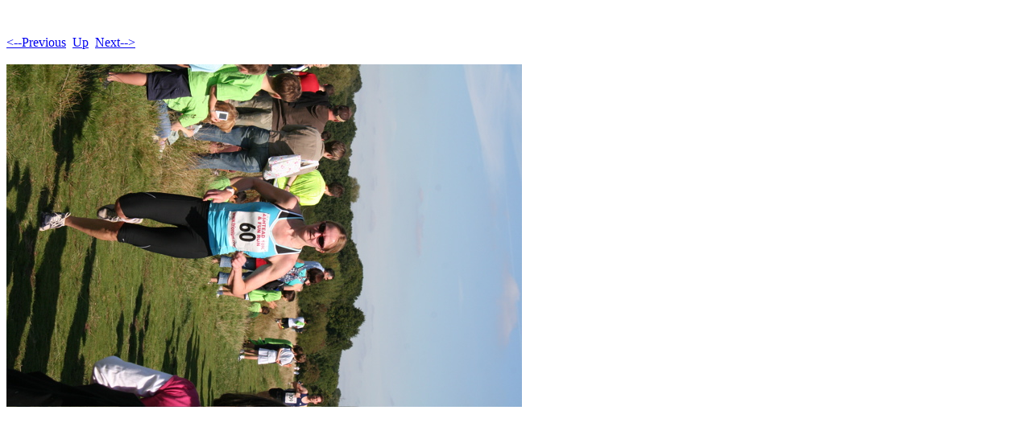

--- FILE ---
content_type: text/html; charset=UTF-8
request_url: https://www.trionium.com/ashtead10k/Ashtead10kphotos2008/Ashtead10kphotos2008-Pages/Image99.html
body_size: 240
content:
<!DOCTYPE HTML PUBLIC "-//W3C//DTD HTML 4.01 Transitional//EN">
<html>
 <head>
  <meta http-equiv="Content-Type" content="text/html; charset=utf-8">
  <title>
  IMG_2827.JPG
  </title>
 </head>
 <body bgcolor="#ffffff" text="#000000">
  <br><br><A HREF="Image98.html"><--Previous</A>&nbsp;&nbsp;<A HREF="../Page3.html">Up</A>&nbsp;&nbsp;<A HREF="Image100.html">Next--></A><br><br>
  <img height="426" alt="IMG_2827.JPG" width="640" src="../Ashtead10kphotos2008-Images/99.jpg">
 </body>
</html>
